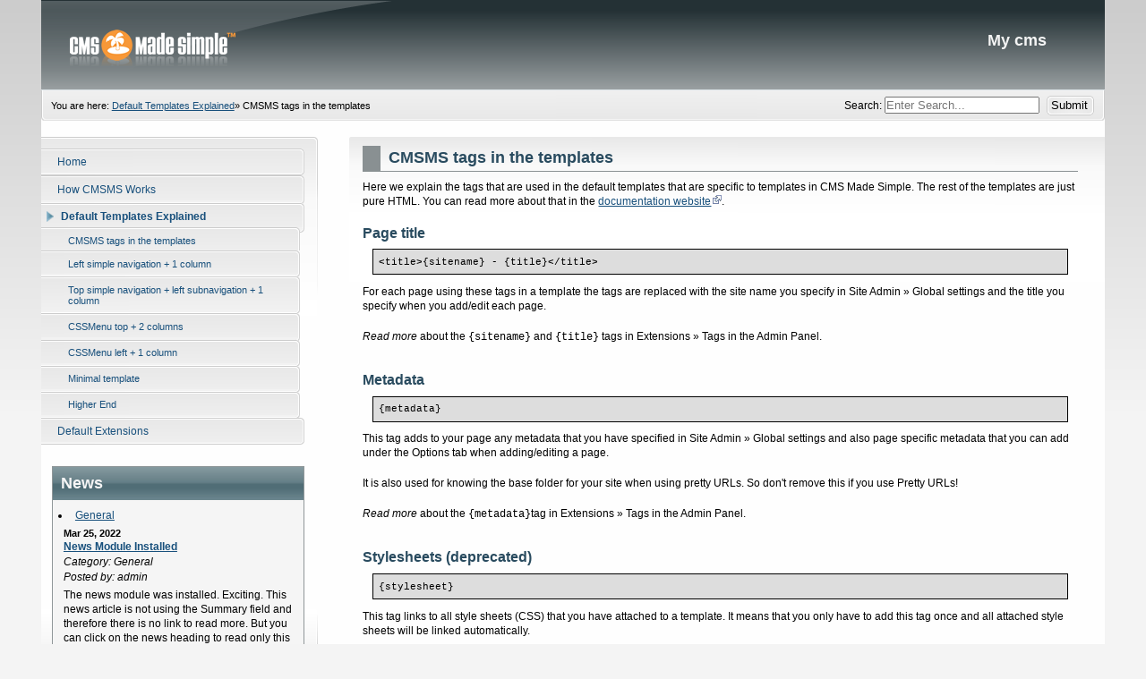

--- FILE ---
content_type: text/html; charset=utf-8
request_url: http://cansminor.com/index.php?page=cms_tags
body_size: 5282
content:
<!DOCTYPE html PUBLIC "-//W3C//DTD XHTML 1.0 Transitional//EN" "http://www.w3.org/TR/xhtml1/DTD/xhtml1-transitional.dtd">
<html xmlns="http://www.w3.org/1999/xhtml" xml:lang="en" lang="en">


<head>
    <title>My cms - CMSMS tags in the templates</title>


 
<base href="http://cansminor.com/" />
<meta name="Generator" content="CMS Made Simple - Copyright (C) 2004-2022. All rights reserved." />
<meta http-equiv="Content-Type" content="text/html; charset=utf-8" />



 <link rel="stylesheet" type="text/css" href="http://cansminor.com/tmp/cache/stylesheet_combined_3cc38394f6100d45a8b8e4917c278381.css" media="screen" />
<link rel="stylesheet" type="text/css" href="http://cansminor.com/tmp/cache/stylesheet_combined_af863736ea4b566a50978e117f1ed0ff.css" media="handheld" />
<link rel="stylesheet" type="text/css" href="http://cansminor.com/tmp/cache/stylesheet_combined_af863736ea4b566a50978e117f1ed0ff.css" media="print" />



 <link rel="start" title="Home" href="http://cansminor.com/" />
 <link rel="prev" title="Default Templates Explained" href="http://cansminor.com/index.php?page=default_templates" />
 <link rel="next" title="Left simple navigation + 1 column" href="http://cansminor.com/index.php?page=navleft" />



 
<script type="text/JavaScript">
<!--
//pass min and max - measured against window width
function P7_MinMaxW(a,b){
var nw="auto",w=document.documentElement.clientWidth;
if(w>=b){nw=b+"px";}if(w<=a){nw=a+"px";}return nw;
}
//-->
</script>
    <!--[if lte IE 6]>
    <style type="text/css">
    #pagewrapper {width:expression(P7_MinMaxW(720,1200));}
    #container {height: 1%;}
    </style>
    <![endif]-->
    


  </head><body>
    <div id="pagewrapper">


      <ul class="accessibility">
        <li><a href="http://cansminor.com/index.php?page=cms_tags#menu_vert" title="Skip to navigation" accesskey="n">Skip to navigation</a></li>
        <li><a href="http://cansminor.com/index.php?page=cms_tags#main" title="Skip to content" accesskey="s">Skip to content</a></li>
      </ul>


      <hr class="accessibility" />



      <div id="header">


        <h2 class="headright">My cms</h2>


        <h1><a href="http://cansminor.com/" title="Home" >My cms</a></h1> 
       
        <hr class="accessibility" />
      </div>



      <div id="search">
      <form id="meb92fmoduleform_1" method="get" action="http://cansminor.com/index.php?page=cms_tags" class="cms_form">
<div class="hidden">
<input type="hidden" name="mact" value="Search,meb92f,dosearch,0" />
<input type="hidden" name="meb92freturnid" value="12" />
</div>

<label for="meb92fsearchinput">Search:&nbsp;</label><input type="text" class="search-input" id="meb92fsearchinput" name="meb92fsearchinput" size="20" maxlength="50" placeholder="Enter Search..."/>

<input class="search-button" name="submit" value="Submit" type="submit" />
</form>

      </div>



      <div class="crbk">


        <div class="breadcrumbs">
        
<div class="breadcrumb">You are here:&nbsp;<span class="breadcrumb"><a href="http://cansminor.com/index.php?page=default_templates" title="Default Templates Explained">Default Templates Explained</a></span>&raquo;&nbsp;<span class="breadcrumb current">CMSMS tags in the templates</span></div>
          <hr class="accessibility" />
        </div>
      </div>



      <div id="content">


        <div id="sidebar">
          <div id="sidebara">


            <div id="menu_vert">
              <h2 class="accessibility">Navigation</h2>
              





<ul><li class="menudepth0 first_child"><a class="" href="http://cansminor.com/"><span>Home</span></a></li><li class="menudepth0"><a class="" href="http://cansminor.com/index.php?page=how-cmsms-works"><span>How CMSMS Works</span></a></li><li class="menudepth0 menuactive menuparent parent"><a class=" menuactive menuparent parent" href="http://cansminor.com/index.php?page=default_templates"><span>Default Templates Explained</span></a><ul><li class="menudepth1 first_child menuactive"><a class=" menuactive" href="http://cansminor.com/index.php?page=cms_tags"><span>CMSMS tags in the templates</span></a></li><li class="menudepth1"><a class="" href="http://cansminor.com/index.php?page=navleft"><span>Left simple navigation + 1 column</span></a></li><li class="menudepth1"><a class="" href="http://cansminor.com/index.php?page=top_left"><span>Top simple navigation + left subnavigation + 1 column</span></a></li><li class="menudepth1"><a class="" href="http://cansminor.com/index.php?page=cssmenu_horizontal"><span>CSSMenu top + 2 columns</span></a></li><li class="menudepth1"><a class="" href="http://cansminor.com/index.php?page=cssmenu_vertical"><span>CSSMenu left + 1 column</span></a></li><li class="menudepth1"><a class="" href="http://cansminor.com/index.php?page=minimal-template"><span>Minimal template</span></a></li><li class="menudepth1 last_child"><a class="" href="http://cansminor.com/index.php?page=higher-end"><span>Higher End</span></a></li></ul></li><li class="menudepth0 last_child"><a class="" href="http://cansminor.com/index.php?page=default-extensions"><span>Default Extensions</span></a></li></ul>

            </div>



            <div id="news">
              <h2>News</h2>
              <!-- Start News Display Template -->

<ul class="list1">
<li class="firstnewscat">
	<a href="http://cansminor.com/index.php?mact=News,cntnt01,default,0&amp;cntnt01number=3&amp;cntnt01detailpage=24&amp;cntnt01category_id=1&amp;cntnt01returnid=24">General</a>
</li>
</ul>





<div class="NewsSummary">

	<div class="NewsSummaryPostdate">
		Mar 25, 2022
	</div>

<div class="NewsSummaryLink">
<a href="http://cansminor.com/index.php?mact=News,cntnt01,detail,0&amp;cntnt01articleid=1&amp;cntnt01origid=12&amp;cntnt01returnid=24" title="News Module Installed">News Module Installed</a>
</div>

<div class="NewsSummaryCategory">
	Category: General
</div>

	<div class="NewsSummaryAuthor">
		Posted by: admin
	</div>

        
	<div class="NewsSummaryContent">
		The news module was installed.  Exciting. This news article is not using the Summary field and therefore there is no link to read more. But you can click on the news heading to read only this article.
	</div>


</div>

<!-- End News Display Template -->
            </div>


          </div>
        </div>




        <div class="back">        
          <div id="main">
            <h2>CMSMS tags in the templates</h2>
            <p>Here we explain the tags that are used in the default templates that are specific to templates in CMS Made Simple. The rest of the templates are just pure HTML. You can read more about that in the <a class="external" href="http://docs.cmsmadesimple.org/layout/create-your-own-template">documentation website</a>.</p><div class="templatecode"><h3>Page title</h3><pre>&lt;title&gt;{sitename} - {title}&lt;/title&gt;</pre><p>For each page using these tags in a template the tags are replaced with the site name you specify in Site Admin &raquo; Global settings and the title you specify when you add/edit each page.</p><p><em>Read more</em> about the <code>{sitename}</code> and <code>{title}</code> tags in Extensions &raquo; Tags in the Admin Panel.</p></div><div class="templatecode"><h3>Metadata</h3><pre>{metadata}</pre><p>This tag adds to your page any metadata that you have specified in Site Admin &raquo; Global settings and also page specific metadata that you can add under the Options tab when adding/editing a page.</p><p>It is also used for knowing the base folder for your site when using pretty URLs. So don't remove this if you use Pretty URLs!</p><p><em>Read more</em> about the <code>{metadata}</code>tag in Extensions &raquo; Tags in the Admin Panel.</p></div><div class="templatecode"><h3>Stylesheets (deprecated)</h3><pre>{stylesheet}</pre><p>This tag links to all style sheets (CSS) that you have attached to a template. It means that you only have to add this tag once and all attached style sheets will be linked automatically.</p><p><em>Read more</em> about the <code>{stylesheet}</code> tag in Extensions &raquo; Tags in the Admin Panel.</p></div><div class="templatecode"><h3>Stylesheets</h3><pre>{cms_stylesheet}</pre><p>This tag is the newer version of the tag above. The tag links to all style sheets (CSS) that you have attached to a template. It means that you only have to add this tag once and all attached style sheets will be linked automatically.</p><p>The new tag allows you to use smarty variables like [[$red]] to indicate a color, and one change will change it througout your layout. The new tag requires that [[root_url]]/ be put in front of images, as the stylesheets are cached.</p><p><em>Read more</em> about the <code>{cms_stylesheet}</code> tag in Extensions &raquo; Tags in the Admin Panel.</p></div><div class="templatecode"><h3>Relational links</h3><pre>{cms_selflink dir="start" rellink=1}{cms_selflink dir="prev" rellink=1}{cms_selflink dir="next" rellink=1}</pre><p>These are relational links for interconnections between pages, which is good for accessibility and Search Engine Optmization</p><p><em>Read more</em> about the <code>{cms_selflink}</code> tag in Extensions &raquo; Tags in the Admin Panel.</p></div><div class="templatecode"><h3>Page width in Internet Explorer 6</h3><pre>{literal}&lt;script type="text/JavaScript"&gt;&lt;!--//pass min and max -measured against window widthfunction P7_MinMaxW(a,b){	var nw="auto",w=document.documentElement.clientWidth;	if(w&gt;=b){nw=b+"px";}if(w&lt;=a){nw=a+"px";}return nw;}//--&gt;&lt;/script&gt;&lt;!--[if lte IE 6]&gt;&lt;style type="text/css"&gt;#pagewrapper {width:expression(P7_MinMaxW(720,950));}#container {height: 1%;}&lt;/style&gt;&lt;![endif]--&gt;{/literal}</pre><p>This isn't a tag really, but displays how to insert JavaScript in a CMSMS template.</p><p>The default templates use fluid page width. But Internet Explorer 6 doesn't understand min-width and max-width, so for that browser the min and max page width is set with this JavaScript. For other browsers the page width is set in the style sheets beginning with "Layout ..."</p></div><div class="templatecode"><h3>Skip links for accessibility</h3><pre>{anchor anchor='main' title='Skip to content' accesskey='s' text='Skip to content'}</pre><p>Anchor links (links to an anchor in the same page) are inserted with the <code>{anchor}</code> tag. In the default templates this is used for skip links that are visible to screen readers, but hidden with CSS to visual browsers.</p><p><em>Read more</em> about the <code>{anchor}</code> tag in Extensions &raquo; Tags in the Admin Panel.</p></div><div class="templatecode"><h3>Header with logo image that links to default page</h3><pre>{cms_selflink dir="start" text="$sitename"}</pre><p>In the header the &lt;h1&gt; tag (hidden by CSS) is a link to the page that is selected as the default page. The <code>dir="start"</code> parameter in the {cms_selflink} tag is used for this. To get the site name as the text for the link, the <code>$sitename</code> variable is used.</p><p><em>Read more</em> about the <code>{cms_selflink}</code> tag in Extensions &raquo; Tags in the Admin Panel.</p></div><div class="templatecode"><h3>Search</h3><pre>{search}</pre><p>To insert a search form on your site, simply use the {search} tag. Search is actually a module and should therefore be called as a parameter in the {cms_module} tag, like this: <code>{cms_module module='search'}</code>. But to simplify matters, we did a wrapper tag so that it's easier to remember.</p><p><em>Read more</em> about the Search module in Extensions &raquo; Modules in the Admin Panel.</p></div><div class="templatecode"><h3>Breadcrumbs</h3><pre>{breadcrumbs starttext='You are here' root='Home' delimiter='&raquo;'}</pre><p>Breadcrumbs is a path to the current page. In the default templates we have chosen to put the text 'You are here' before the path and force 'Home' to always be the root in the path, even if it isn't. With the delimiter parameter you can select the delimiter that separates entries in the path.</p><p><em>Read more</em> about the <code>{breadcrumbs}</code> tag in Extensions &raquo; Tags in the Admin Panel.</p></div><div class="templatecode"><h3>Navigation</h3><pre>{menu template='simple navigation' collapse='1'}</pre><p>This is how you insert a menu where you want it to appear. Like the <code>{search}</code> tag, this is actually just a wrapper tag, as the Menu Manager is a module.</p><p>In the default templates the menu manager template that is used for the menus are stored in files. That's why you see the .tpl extension in the template parameter. But you can easily import menu templates to the database and edit them directly in the Admin Panel. Then you simply omit the .tpl extension in the template parameter.</p><p><em>Read more</em> about the Menu Manager module in Extensions &raquo; Modules in the Admin Panel.</p></div><div class="templatecode"><h3>News</h3><pre>{news number='3' detailpage='news'}</pre><p>This tag will display the last three news articles. When clicking a news article to read the details, it is opened on the page with the page alias 'news'. That's what the detailpage parameter is doing.</p><p>Like all core modules there is a wrapper tag for the News module, to make it easier to use.</p><p><em>Read more</em> about the News module tag in Extensions &raquo; News in the Admin Panel.</p></div><div class="templatecode"><h3>Print button</h3><pre>{print showbutton=true script=true}</pre><p>The <code>{print}</code> tag is used to insert a print link. With the showbutton parameter set to true we have told the tag to output a button instead of text. The script parameter set to true means the print dialog window opens when clicking the button, for immediate printing.</p><p>The <code>{print}</code> tag prints everything that is in your <code>{content}</code> tag, that is only the content for a page.</p><p><em>Read more</em> about the <code>{print}</code> tag in Extensions &raquo; Tags in the Admin Panel.</p></div><div class="templatecode"><h3>Page content</h3><pre>&lt;h2&gt;{title}&lt;/h2&gt;{content}</pre><p>Maybe the most important tag in your template. Where you put the <code>{content}</code> is where the content for your page will appear.</p><p>We have also chosen to put the page title on every page (the <code>{title}</code> tag), so that you don't have to put that in the content for every page.</p><p>The default <code>{content}</code> tag is <strong>required</strong> for all templates.</p><p><em>Read more</em> about the <code>{content}</code> and <code>{title}</code> tags in Extensions &raquo; Tags in the Admin Panel.</p></div><div class="templatecode"><h3>Previous/next links</h3><pre>{anchor anchor='main' text='^ Top'}{cms_selflink dir="previous"}{cms_selflink dir="next"}</pre><p>Some more internal links. These are using the dir parameter to link to the previous and next pages in the page hierarchy (separators and section headers will be omitted as they are no pages).</p></div><div class="templatecode"><h3>Page footer</h3><pre>{global_content name='footer'}</pre><p>Instead of bloating your template with lots of code you can put some code in a Global Content Block. Then call that Global Content Block with the <code>{global_content}</code> tag. It's also useful for content or HTML code that is reused on several pages or templates.</p><p>In the default templates we have put the footer text in a Global Content Block with the name 'footer'. You find the Global Content Blocks in the Content menu in the Admin Panel.</p><p><em>Read more</em> about the <code>{global_content}</code> tag in Extensions &raquo; Tags in the Admin Panel.</p></div>            <br />




            <div class="right49">
              <p><a href="http://cansminor.com/index.php?page=cms_tags#main">^ Top</a></p>
            </div>

            <div class="left49">
              <p>Previous page: <a href="http://cansminor.com/index.php?page=default_templates" title="Default Templates Explained" >Default Templates Explained</a>


              <br />
              Next page: <a href="http://cansminor.com/index.php?page=navleft" title="Left simple navigation + 1 column" >Left simple navigation + 1 column</a>
              </p>
            </div>


            <hr class="accessibility" />
          </div>
        </div>


        <div class="clear"></div>


      </div>



      <div class="footback">
        <div id="footer">

          <div id="fooleft">
          <ul id='footer-menu' class="cf"><li><a href='http://cansminor.com/'>Home</a></li><li class='parent'><a href='http://cansminor.com/index.php?page=how-cmsms-works'>How CMSMS Works</a><ul><li><a href='http://cansminor.com/index.php?page=templates-and-stylesheets'>Templates and stylesheets</a></li><li><a href='http://cansminor.com/index.php?page=pages-and-navigation'>Pages and navigation</a></li><li><a href='http://cansminor.com/index.php?page=content'>Content</a></li><li><a href='http://cansminor.com/index.php?page=menu-manager'>Menu Manager</a></li><li><a href='http://cansminor.com/index.php?page=extensions'>Extensions</a></li><li><a href='http://cansminor.com/index.php?page=event-manager'>Event Manager</a></li><li><a href='http://cansminor.com/index.php?page=workflow'>Workflow</a></li><li><a href='http://cansminor.com/index.php?page=where-do-i-get-help'>Where do i get help?</a></li></ul></li><li class='current parent'><a class='current' href='http://cansminor.com/index.php?page=default_templates'>Default Templates Explained</a><ul><li class='current'><a class='current' href='http://cansminor.com/index.php?page=cms_tags'>CMSMS tags in the templates</a></li><li><a href='http://cansminor.com/index.php?page=navleft'>Left simple navigation + 1 column</a></li><li><a href='http://cansminor.com/index.php?page=top_left'>Top simple navigation + left subnavigation + 1 column</a></li><li><a href='http://cansminor.com/index.php?page=cssmenu_horizontal'>CSSMenu top + 2 columns</a></li><li><a href='http://cansminor.com/index.php?page=cssmenu_vertical'>CSSMenu left + 1 column</a></li><li><a href='http://cansminor.com/index.php?page=minimal-template'>Minimal template</a></li><li class='parent'><a href='http://cansminor.com/index.php?page=higher-end'>Higher End</a><ul><li><a href='http://cansminor.com/index.php?page=ncleanblue'>NCleanBlue</a></li><li><a href='http://cansminor.com/index.php?page=shadowmenu-tab-2-columns'>ShadowMenu Tab + 2 columns</a></li><li><a href='http://cansminor.com/index.php?page=welcome-to-simplex'>Simplex Theme</a></li></ul></li></ul></li><li class='parent'><a href='http://cansminor.com/index.php?page=default-extensions'>Default Extensions</a><ul><li class='parent'><a href='http://cansminor.com/index.php?page=modules'>Modules</a><ul><li><a href='http://cansminor.com/index.php?page=news'>News</a></li><li><a href='http://cansminor.com/index.php?page=menu-manager-2'>Menu Manager</a></li><li><a href='http://cansminor.com/index.php?page=theme-manager'>Theme Manager</a></li><li><a href='http://cansminor.com/index.php?page=microtiny'>MicroTiny</a></li><li><a href='http://cansminor.com/index.php?page=search'>Search</a></li><li><a href='http://cansminor.com/index.php?page=module-manager'>Module Manager</a></li></ul></li><li class='parent'><a href='http://cansminor.com/index.php?page=tags'>Tags</a><ul><li><a href='http://cansminor.com/index.php?page=cms_tags-2'>Tags in the core</a></li><li><a href='http://cansminor.com/index.php?page=user-defined-tags'>User Defined Tags</a></li></ul></li></ul></li></ul>
          </div>
          <div id="footrt">
          <p>&copy; Copyright 2004-2026 - CMS Made Simple<br />
This site is powered by <a class="external" href="http://www.cmsmadesimple.org">CMS Made Simple</a> version 2.2.16</p>
          </div>
          <div class="clear"></div>
        </div>
      </div>


    </div>

  </body>
</html>

--- FILE ---
content_type: text/css
request_url: http://cansminor.com/tmp/cache/stylesheet_combined_3cc38394f6100d45a8b8e4917c278381.css
body_size: 6424
content:
/* cmsms stylesheet: Layout Left sidebar + 1 column modified: Friday, March 25, 2022 11:02:02 AM */
/* browsers interpret margin and padding a little differently, we'll remove all default padding and margins and set them later on */
* {
	margin: 0;
	padding: 0;
}
/*Set initial font styles*/
body {
	text-align: left;
	font-family: Verdana, Geneva, Arial, Helvetica, sans-serif;
	font-size: 75.01%;
	line-height: 1em;
}
/*set font size for all divs, this overrides some body rules*/
div {
	font-size: 1em;
}
/*if img is inside "a" it would have borders, we don't want that*/
img {
	border: 0;
}
/*default link styles*/
a, a:link a:active {
/* set all links to have underline */
	text-decoration: underline;
/* css validation will give a warning if color is set without background color. this will explicitly tell this element to inherit bg colour from parent element */
	background-color: inherit;
/* this is a bluish color, you change this for all default link colors */
	color: #18507C;
}
a:visited {
/* keeps the underline */
	text-decoration: underline;
	background-color: inherit;
/* a different color is used for visited links */
	color: #18507C;
}
a:hover {
/* remove underline on hover */
	text-decoration: none;
	background-color: inherit;
/* using a different color makes the hover obvious */
	color: #385C72;
}
/*****************basic layout *****************/
body {
	margin: 0;
	padding: 0;
/* default text color for entire site*/
	color: #333;
/* you can set your own image and background color here */
	background: #f4f4f4 url(http://www.misemail.es/uploads/ngrey/body.png) repeat-x left top;
}
div#pagewrapper {
/* min max width, IE wont understand these, so we will use java script magic in the <head> */
	max-width: 99em;
	min-width: 60em;
/* now that width is set this centers wrapper */
	margin: 0 auto;
	background-color: #fefefe;
	color: black;
}
/* header, we will hide h1 a text and replace it with an image, we assign a height for it so the image wont cut off */
div#header {
/* adjust according your image size */
	height: 100px;
	margin: 0;
	padding: 0;
/* you can set your own image here, will go behind h1 a image */
	background: #f4f4f4 url(http://www.misemail.es/uploads/ngrey/bg_banner.png) repeat-x left top;
/* border just the bottom */
	border-bottom: 1px solid #D9E2E6;
}
div#header h1 a {
/* you can set your own image here */
	background: url(http://www.misemail.es/uploads/ngrey/logoCMS.png) no-repeat left top;
/* this will make the "a" link a solid shape */
	display: block;
/* adjust according your image size */
	height: 100px;
/* this hides the text */
	text-indent: -999em;
/* old firefox would have shown underline for the link, this explicitly hides it */
	text-decoration: none;
}
div#header h1 {
	margin: 0;
	padding: 0;
/*these keep IE6 from pushing the header to more than the set size*/
	line-height: 0;
	font-size: 0;
/* this will keep IE6 from flickering on hover */
	background: url(http://www.misemail.es/uploads/ngrey/logoCMS.png) no-repeat left top;
}
div#header h2 {
/* this is where the site name is */
	float: right;
	line-height: 1.2em;
/* this keeps IE6 from not showing the whole text */
	font-size: 1.5em;
/* keeps the size uniform */
	margin: 35px 65px 0px 0px;
/* adjust according your text size */
	color: #f4f4f4;
}
div.crbk {
/* sets all to 0 */
	margin: 0;
	padding: 0;
/* you can set your own image here */
	background: url(http://www.misemail.es/uploads/ngrey/mainrtup.gif) no-repeat right bottom;
}
div.breadcrumbs {
/* CSS short hand rule first value is top then right, bottom and left */
	padding: 1em 0em 1em 1em;
/* its good to set font sizes to be relative, this way viewer can change his/her font size */
	font-size: 90%;
/* css shorthand rule will be opened to be "0px 0px 0px 0px" */
	margin: 0px;
/* you can set your own image here */
	background: url(http://www.misemail.es/uploads/ngrey/mainleftup.gif) no-repeat left bottom;
}
div.breadcrumbs span.lastitem {
	font-weight: bold;
}
div#search {
/* position for the search box */
	float: right;
/* enough width for the search input box */
	width: 27em;
	text-align: right;
	padding: 0.5em 0 0.2em 0;
	margin: 0 1em;
}
/* a class for Submit button for the search input box */
input.search-button {
	border: none;
	height: 22px;
	width: 53px;
	margin-left: 5px;
	padding: 0px 2px 2px 0px;
/* makes the hover cursor show, you can set your own cursor here */
	cursor: pointer;
/* you can set your own image here */
	background: url(http://www.misemail.es/uploads/ngrey/search.gif) no-repeat center center;
}
div#content {
/* some air above and under menu and content */
	margin: 1.5em auto 2em 0;
	padding: 0px;
}
/* this gets all the outside calls that were used on the div#main before  */
div.back1 {
/* this will give room for sidebar to be on the left side, make sure this number is bigger than sidebar width */
	margin-left: 29%;
/* and some air on the right */
	margin-right: 2%;
/* you can set your own image here */
	background: url(http://www.misemail.es/uploads/ngrey/mainrt1.gif) no-repeat right top;
}
/* this is an IE6 hack, you may see these through out the CSS */
* html div.back1 {
/* unlike other browser IE6 needs float:right and a width */
	float: right;
	width: 69%;
/* and we take this out or it will stop at the bottom  */
	margin-left: 0%;
/* and some air on the right */
	margin-right: 10px;
/* you can set your own image here */
	background: url(http://www.misemail.es/uploads/ngrey/mainrt1.gif) no-repeat right top;
}
div.back2 {
/* you can set your own image here */
	background: url(http://www.misemail.es/uploads/ngrey/mainleft1.gif) no-repeat left top;
}
div.back3 {
/* you can set your own image here */
	background: url(http://www.misemail.es/uploads/ngrey/wbtmleft.gif) no-repeat left bottom;
}
div#main {
/* this is the last inside div so we set the space inside it to keep all content away from the edges of images/box */
	padding: 10px 15px;
/* you can set your own image here */
	background: url(http://www.misemail.es/uploads/ngrey/rtup.gif) no-repeat right bottom;
}
div.back #main {
/* this is the last inside div so we set the space inside it to keep all content away from the edges of images/box */
	padding: 10px 30px 1px 15px;
/* you can set your own image here */
	background: url(http://www.misemail.es/uploads/ngrey/wbtmleft.gif) no-repeat left bottom;
}
div.back {
/* this will give room for sidebar to be on the left side, make sure this space is bigger than sidebar width */
	margin-left: 29%;
/* you can set your own image here */
	background: url(http://www.misemail.es/uploads/ngrey/wtopleft.gif) no-repeat left top;
}
div#sidebar {
/* set sidebar left. Change to right, float: right; instead, but you will need to change the margins. */
	float: left;
/* sidebar width, if you change this change div.back and/or div.back1 margins */
	width: 26%;
/* FIX IE double margin bug */
	display: inline;
/* the 20px is on the bottom, insures space above footer if longer than content */
	margin: 0px 0px 20px;
	padding: 0px;
/* you can set your own image here */
	background: url(http://www.misemail.es/uploads/ngrey/mainrt1.gif) no-repeat right top;
}
div#sidebara {
	padding: 13px 15px 3px 0px;
/* you can set your own image here */
	background: url(http://www.misemail.es/uploads/ngrey/mainrtup.gif) no-repeat right bottom;
}
div#sidebarb {
	padding: 10px 10px 1px 0px;
/* you can set your own image here */
	background: url(http://www.misemail.es/uploads/ngrey/mainrtup.gif) no-repeat right bottom;
}
div.footback {
/* keep footer below content and menu */
	clear: both;
/* this sets 10px on right to let the right image show, the balance 10px left on next div */
	padding: 0px 10px 0px 0px;
/* you can set your own image here */
	background: url(http://www.misemail.es/uploads/ngrey/wfootrt.gif) no-repeat right top;
}
div#footer {
/* this sets 10px on left to balance 10px right on last div */
	padding: 0px 0px 0px 10px;
/* color of text, the link color is set below */
	color: #595959;
/* you can set your own image here */
	background: url(http://www.misemail.es/uploads/ngrey/wtopleft.gif) no-repeat left top;
}
div.leftfoot {
	float: left;
	width: 30%;
	margin-left: 20px
}
div#footer p {
/* sets different font size from default */
	font-size: 0.8em;
/* some air for footer */
	padding: 1.5em;
/* centered text */
	text-align: center;
	margin: 0;
}
div#footer p a {
/* footer link would be same color as default we want it same as footer text */
	color: #595959;
}
/* as we hid all hr for accessibility we create new hr with div class="hr" element */
div.hr {
	height: 1px;
	padding: 1em;
	border-bottom: 1px dotted black;
	margin: 1em;
}
/* relational links under content */
div.left49 {
/* combined percentages of left+right equaling 100%  might lead to rounding error on some browser */
	width: 70%;
}
div.right49 {
	float: right;
	width: 29%;
/* set right to keep text on right */
	text-align: right;
}
/********************CONTENT STYLING*********************/
/* HEADINGS */
div#content h1 {
/* font size for h1 */
	font-size: 2em;
	line-height: 1em;
	margin: 0;
}
div#content h2 {
	color: #294B5F;
/* font size for h2 the higher the h number the smaller the font size, most times */
	font-size: 1.5em;
	text-align: left;
/* some air around the text */
	padding-left: 0.5em;
	padding-bottom: 1px;
/* set borders around header */
	border-bottom: 1px solid #899092;
	border-left: 1.1em solid #899092;
/* a larder than h1 line height */
	line-height: 1.5em;
/* and some air under the border */
	margin: 0 0 0.5em 0;
}
div#content h3 {
	color: #294B5F;
	font-size: 1.3em;
	line-height: 1.3em;
	margin: 0 0 0.5em 0;
}
div#content h4 {
	color: #294B5F;
	font-size: 1.2em;
	line-height: 1.3em;
	margin: 0 0 0.25em 0;
}
div#content h5 {
	color: #294B5F;
	font-size: 1.1em;
	line-height: 1.3em;
	margin: 0 0 0.25em 0;
}
h6 {
	color: #294B5F;
	font-size: 1em;
	line-height: 1.3em;
	margin: 0 0 0.25em 0;
}
/* END HEADINGS */
/* TEXT */
p {
/* default p font size, this is set different in some other divs */
	font-size: 1em;
/* some air around p elements */
	margin: 0 0 1.5em 0;
	line-height: 1.4em;
	padding: 0;
}
blockquote {
	border-left: 10px solid #ddd;
	margin-left: 10px;
}
strong, b {
/* explicit setting for these */
	font-weight: bold;
}
em, i {
/* explicit setting for these */
	font-style: italic;
}
/* Wrapping text in <code> tags. Makes CSS not validate */
code, pre {
/* css-3 */
	white-space: pre-wrap;
/* Mozilla, since 1999 */
	white-space: -moz-pre-wrap;
/* Opera 4-6 */
	white-space: -pre-wrap;
/* Opera 7 */
	white-space: -o-pre-wrap;
/* Internet Explorer 5.5+ */
	word-wrap: break-word;
	font-family: "Courier New", Courier, monospace;
	font-size: 1em;
}
pre {
/* black border for pre blocks */
	border: 1px solid #000;
/* set different from surroundings to stand out */
	background-color: #ddd;
	margin: 0 1em 1em 1em;
	padding: 0.5em;
	line-height: 1.5em;
	font-size: 90%;
}
/* Separating the divs on the template explanation page */
div.templatecode {
	margin: 0 0 2.5em;
}
/* END TEXT */
/* LISTS */
/* lists in content need some margins to look nice */
div#main ul,
div#main ol,
div#main dl {
	font-size: 1.0em;
	line-height: 1.4em;
	margin: 0 0 1.5em 0;
}
div#main ul li,
div#main ol li {
	margin: 0 0 0.25em 3em;
}
/* definition lists topics on bold */
div#main dl {
	margin-bottom: 2em;
	padding-bottom: 1em;
	border-bottom: 1px solid #c0c0c0;
}
div#main dl dt {
	font-weight: bold;
	margin: 0 0 0 1em;
}
div#main dl dd {
	margin: 0 0 1em 1em;
}
/* END LISTS */
/* cmsms stylesheet: Navigation Simple - Vertical modified: Friday, March 25, 2022 11:02:03 AM */
/******************** MENU *********************/
#menu_vert {
	margin: 0;
	padding: 0;
}
#menu_vert ul {
/* remove any bullets */
	list-style: none;
/* margin/padding set in li */
	margin: 0px;
	padding: 0px;
}
#menu_vert ul ul {
	margin: 0;
/* padding right sets second level li in on right from first li */
	padding: 0px 5px 0px 0px;
/* replaces bottom of li.menuactive menuparent, looks like li below it, set in 5px more, is sitting on top of it */
	background: transparent url(http://www.misemail.es/uploads/ngrey/liup.gif) no-repeat right -4px;
}
#menu_vert li {
/* remove any bullets */
	list-style: none;
/* negative bottom margin pulls them together, images look like one border between */
	margin: 0px 0px -1px;
/* bottom padding pushes "a" up enough to show our image */
	padding: 0px 0px 4px 0px;
/* you can set your own image here */
	background: transparent url(http://www.misemail.es/uploads/ngrey/liup.gif) no-repeat right bottom;
}
#menu_vert li.currentpage {
	padding: 0px 0px 3px 0px;
}
#menu_vert li.menuactive {
	margin: 0;
	padding: 0px;
/* replaced by image in ul ul */
	background: none;
}
#menu_vert li.menuactive ul {
	margin: 0;
}
#menu_vert li.activeparent {
	margin: 0;
	padding: 0px;
}
/* fix stupid IE6 bug with display:block; */
* html #menu_vert li {
	height: 1%;
}
* html #menu_vert li a {
	height: 1%;
}
* html #menu_vert li hr {
	height: 1%;
}
/** end fix **/
/* first level links */
div#menu_vert a {
/* IE6 has problems with this, fixed above */
	display: block;
/* some air for it */
	padding: 0.8em 0.3em 0.5em 1.5em;
/* this will be link color for all levels */
	color: #18507C;
/* Fixes IE7 whitespace bug */
	min-height: 1em;
/* no underline for links */
	text-decoration: none;
/* you can set your own image here this is tall enough to cover text heavy links */
	background: transparent url(http://www.misemail.es/uploads/ngrey/libk.gif) no-repeat right top;
}
/* next level links, more padding and smaller font */
div#menu_vert ul ul a {
	font-size: 90%;
	padding: 0.8em 0.3em 0.5em 2.8em;
}
/* third level links, more padding */
div#menu_vert ul ul ul a {
	padding: 0.5em 0.3em 0.3em 3em;
}
/* hover state for all links */
div#menu_vert a:hover {
	background-color: transparent;
	color: #595959;
	text-decoration: underline;
}
div#menu_vert a.activeparent:hover {
	color: #595959;
}
/* active parent, that is the first level parent of a child page that is the current page */
div#menu_vert li.activeparent {
/* you can set your own image here */
	background: transparent url(http://www.misemail.es/uploads/ngrey/liup.gif) no-repeat right -65px;
/* white to contrast with background image */
	color: #fff;
}
div#menu_vert li.activeparent a.activeparent {
/* you can set your own image here */
	background: transparent url(http://www.misemail.es/uploads/ngrey/libk.gif) no-repeat right top;
/* to contrast with background image */
	color: #000;
}
div#menu_vert li a.parent {
/* takes left padding out so span image has room on left */
	padding-left: 0em;
}
div#menu_vert ul ul li a.parent {
/* increased padding on left offsets it from one above */
	padding-left: 0.9em;
}
div#menu_vert li a.parent span {
	display: block;
	margin: 0;
/* adds left padding taken out of "a.parent" */
	padding-left: 1.5em;
/* arrow on left for pages with children, points down, you can set your own image here */
	background: transparent url(http://www.misemail.es/uploads/ngrey/active.png) no-repeat 2px center;
}
div#menu_vert li a.parent:hover {
/* removes underline hover effect */
	text-decoration: none;
}
div#menu_vert li a.parent:hover span {
	display: block;
	margin: 0;
	padding-left: 1.5em;
/* arrow on left for pages with children, points right for hover, you can set your own image here */
	background: transparent url(http://www.misemail.es/uploads/ngrey/parent.png) no-repeat 2px center;
}
div#menu_vert li a.menuactive.menuparent {
/* sets it in a little more than a.parent */
	padding-left: 0.35em;
}
div#menu_vert ul ul li a.menuactive.menuparent {
/* sets it in a little more on next level */
	padding-left: 0.99em;
}
div#menu_vert li a.menuactive.menuparent span {
	display: block;
	margin: 0;
/* to contrast with non active pages */
	font-weight: bold;
	padding-left: 1.5em;
/* arrow on left for active pages with children, points right, you can set your own image here */
	background: transparent url(http://www.misemail.es/uploads/ngrey/parent.png) no-repeat 2px center;
}
div#menu_vert li a.menuactive.menuparent:hover {
	text-decoration: none;
	color: #18507C;
}
div#menu_vert ul ul li a.activeparent {
	color: #fff;
}
/* current pages in the default Menu Manager template are unclickable. This is for current page on first level */
div#menu_vert ul h3 {
	display: block;
/* some air for it */
	padding: 0.8em 0.5em 0.5em 1.5em;
/* this will be link color for all levels */
	color: #000;
/* instead of the normal font size for <h3> */
	font-size: 1em;
/* as <h3> normally has some margin by default */
	margin: 0;
/* you can set your own image here, same as "a" */
	background: transparent url(http://www.misemail.es/uploads/ngrey/libk.gif) no-repeat right top;
}
/* next level current pages, more padding, smaller font and no background color or bottom border */
div#menu_vert ul ul h3 {
	font-size: 90%;
	padding: 0.8em 0.5em 0.5em 2.8em;
/* you can set your own image here, same as "a" */
	background: transparent url(http://www.misemail.es/uploads/ngrey/libk.gif) no-repeat right top;
	color: #000;
}
/* current page on third level, more padding */
div#menu_vert ul ul ul h3 {
	padding: 0.6em 0.5em 0.2em 3em;
}
/* BIG NOTE: I didn''t do anything to these, never tested */
/* section header */
div#menu_vert li.sectionheader {
	border-right: none;
	padding: 0.8em 0.5em 0.5em 1.5em;
	background: transparent url(http://www.misemail.es/uploads/ngrey/libk.gif) no-repeat right top;
	line-height: 1em;
	margin: 0;
        color: #18507C;
        cursor:text;
}
/* separator */
div#menu_vert .separator {
	height: 1px !important;
	margin-top: -1px;
	margin-bottom: 0;
	-padding: 2px 0 2px 0;
	background-color: #000;
	overflow: hidden !important;
	line-height: 1px !important;
	font-size: 1px;
/* for ie */
}
div#menu_vert li.separator hr {
	display: none;
/* this is for accessibility */
}
/* cmsms stylesheet: Module News modified: Friday, March 25, 2022 11:02:02 AM */
div#news {
/* margin for the entire div surrounding the news items */
	margin: 2em 0 1em 1em;
/* border set here */
	border: 1px solid #909799;
/* sets it off from surroundings */
	background: #f5f5f5;
}
div#news h2 {
	line-height: 2em;
/* you can set your own image here */
	background: url(http://www.misemail.es/uploads/ngrey/darknav.png) repeat-x left center;
	color: #f5f5f5;
	border: none
}
.NewsSummary {
/* padding for the news article summary */
	padding: 0.5em 0.5em 1em;
/* margin to the bottom of the news article summary */
	margin: 0 0.5em 1em 0.5em;
	border-bottom: 1px solid #ccc;
}
.NewsSummaryPostdate {
/* smaller than default text size */
	font-size: 90%;
/* bold to set it off from text */
	font-weight: bold;
}
.NewsSummaryLink {
/* bold to set it off from text */
	font-weight: bold;
/* little more room at top */
	padding-top: 0.2em;
}
.NewsSummaryCategory {
/* italic to set it off from text */
	font-style: italic;
	margin: 5px 0;
}
.NewsSummaryAuthor {
/* italic to set it off from text */
	font-style: italic;
	padding-bottom: 0.5em;
}
.NewsSummarySummary, .NewsSummaryContent {
/* larger than default text */
	line-height: 140%;
}
.NewsSummaryMorelink {
	padding-top: 0.5em;
}
#NewsPostDetailDate {
/* smaller text */
	font-size: 90%;
	margin-bottom: 5px;
/* bold to set it off from text */
	font-weight: bold;
}
#NewsPostDetailSummary {
/* larger than default text */
	line-height: 150%;
}
#NewsPostDetailCategory {
/* italic to set it off from text */
	font-style: italic;
	border-top: 1px solid #ccc;
	margin-top: 0.5em;
	padding: 0.2em 0;
}
#NewsPostDetailContent {
	margin-bottom: 15px;
/* larger than default text */
	line-height: 150%;
}
#NewsPostDetailAuthor {
	padding-bottom: 1.5em;
/* italic to set it off from text */
	font-style: italic;
}
/* more divs, left unstyled, just so you know the IDs of them */ 
#NewsPostDetailTitle {
}
#NewsPostDetailHorizRule {
}
#NewsPostDetailPrintLink {
}
#NewsPostDetailReturnLink {
}
div#news ul li {
	padding: 2px 2px 2px 5px;
	margin-left: 20px;
}
/* cmsms stylesheet: Accessibility and cross-browser tools modified: Friday, March 25, 2022 11:02:02 AM */
/* accessibility */
/* menu links accesskeys */
span.accesskey {
	text-decoration: none;
}
/* accessibility divs are hidden by default, text, screenreaders and such will show these */
.accessibility, hr {
/* position set so the rest can be set out side of visual browser viewport */
	position: absolute;
/* takes it out top side */
	top: -999em;
/* takes it out left side */
	left: -999em;
}
/* definition tags are also hidden, these are also used for accessibility menu links */
dfn {
	position: absolute;
	left: -1000px;
	top: -1000px;
	width: 0;
	height: 0;
	overflow: hidden;
	display: inline;
}
/* end accessibility */
/* wiki style external links */
/* external links will have "(external link)" text added, lets hide it */
a.external span {
	position: absolute;
	left: -5000px;
	width: 4000px;
}
a.external {
/* make some room for the image, css shorthand rules, read: first top padding 0 then right padding 12px then bottom then right */
	padding: 0 12px 0 0;
}
/* colors for external links */
a.external:link {
	color: #18507C;
/* background image for the link to show wiki style arrow */
	background: url(http://www.misemail.es/uploads/NCleanBlue/external.gif) no-repeat 100% -100px;
}
a.external:visited {
	color: #18507C;
/* a different color can be used for visited external links */
/* Set the last 0 to -100px to use that part of the external.gif image for different color for active links external.gif is actually 300px tall, we can use different positions of the image to simulate rollover image changes.*/
	background: url(http://www.misemail.es/uploads/NCleanBlue/external.gif) no-repeat 100% -100px;
}
a.external:hover {
	color: #18507C;
/* Set the last 0 to -200px to use that part of the external.gif image for different color on hover */
	background: url(http://www.misemail.es/uploads/NCleanBlue/external.gif) no-repeat 100% 0;
	background-color: inherit;
}
/* end wiki style external links */
/* clearing */
/* clearfix is a hack for divs that hold floated elements. it will force the holding div to span all the way down to last floated item. We strongly recommend against using this as it is a hack and might not render correctly but it is included here for convenience. Do not edit if you dont know what you are doing*/
.clearfix:after {
	content: ".";
	display: block;
	height: 0;
	clear: both;
	visibility: hidden;
}
.clear {
	height: 0;
	clear: both;
	width: 90%;
	visibility: hidden;
}
#main .clear {
	height: 0;
	clear: right;
	width: 90%;
	visibility: hidden;
}
* html>body .clearfix {
	display: inline-block;
	width: 100%;
}
* html .clear {
/* Hides from IE-mac \*/
	height: 1%;
	clear: right;
	width: 90%;
/* End hide from IE-mac */
}
/* end clearing */
/* cmsms stylesheet: Navigation FatFootMenu modified: Friday, March 25, 2022 11:02:03 AM */
#footer ul {
/* some margin is set in the footer padding */
   margin: 0px;
/* calling a specific side, left in this case */
   margin-left: 5px;
   padding: 0px;
/* remove any default bullets, image used in li call */
   list-style: none;
}
#footer ul li {
/* remove any default bullets, image used for consistency */
   list-style: none;
/* float left to set first level li items across the top */
   float:left;
/* a little margin at top */
   margin: 5px 0px 0px;
/* padding all the way around */
   padding: 5px;
/* you can set your own image here, used for consistency */
   background: url(http://www.misemail.es/uploads/ngrey/dot.gif) no-repeat left 10px;
}
#footer ul li a {
/* this will make the "a" link a solid shape */
   display:block;
   margin: 2px 0px 4px;
   padding: 0px 5px 5px 5px;
}
/* set h3 to look like "a" */
#footer li h3 {
   font-weight:normal;
   font-size:100%;
   margin: 2px 0px 2px 0px;
   padding: 0px 5px 5px 5px;
}
/* set h3 to look like "a", less margin at this level */
#footer li li h3 {
   font-weight:normal;
   font-size:100%;
   margin: 0px;
   padding: 0px 5px 5px 5px;
}
#footer ul li li {
/* remove any default bullets, image used for consistency */
   list-style: none;
/* remove float so they line up under top li */
   float:none;
/* less margin/padding */
   margin: 0px;
   padding: 0px 0px 0px 5px;
/* you can set your own image here, used for consistency */
   background: url(http://www.misemail.es/uploads/ngrey/dot.gif) no-repeat left 3px;
}
/* fix for IE6 */
* html #footer ul li a {
   margin: 2px 0px 0px;
   padding: 0px 5px 5px 5px;
}
* html #footer ul li li a {
   margin: 0px 0px 0px;
   padding: 0px 5px 0px 5px;
}
/* End fix for IE6 */
#footer ul ul {
/* remove float so they line up under top li */
   float:none;
/* a little margin to offset it */
   margin: 0px 0px 0px 8px;
   padding: 0;
}
#footer ul ul ul {
/* remove float so they line up under li above it */
   float:none;
/* a little margin to offset it */
   margin: 0px 0px 0px 8px;
   padding: 0;
}
